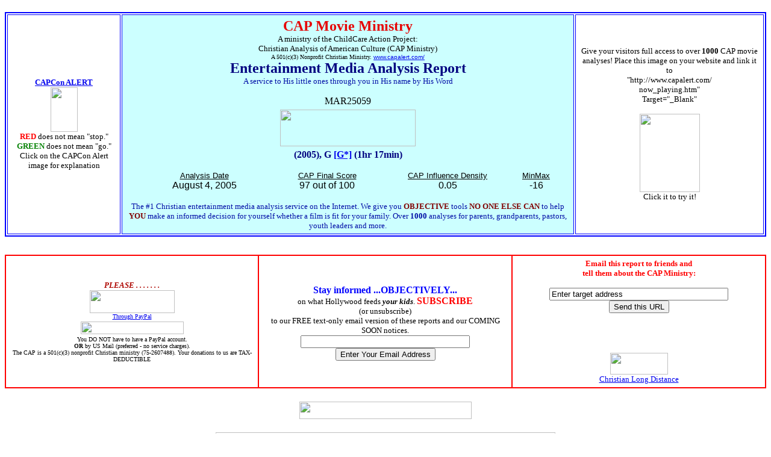

--- FILE ---
content_type: text/html
request_url: http://capalert.com/capreports/marchofthepenguins.htm
body_size: 32448
content:
<HTML>
<HEAD>
   <TITLE>MARCH OF THE PENGUINS (G [G]): CAP Movie Ministry Entertainment Media Analysis Report MAR25059</TITLE>
<meta name=keywords content="Christian Movie Reviews, Prayer requests, Self respect, Coping skills, Personal Integrity, Children, Youth, Family values, Family unity, Personal values, Parenting skills, Morality, Values, Cultural investigations, Analysis, Reporting, Media investigations, Movie reviews"><meta name=description content="Dedicated to investigating and reporting on the impact of the American culture on the integrity, self respect, and coping skills of youth, and inherently on family unity and values.  The CAP Model uses the teachings of our Lord Jesus Christ as the standards for conducting investigations"><!-- Dedicated to investigating and reporting on the impact of the American culture on the integrity, self respect, and coping skills of youth, and inherently on family unity and values.  The CAP Model uses the teachings of our Lord Jesus Christ as the standards for conducting investigations -->

<!-- Copyright.  ChildCare Action Project (CAPAlert) Ministry Movie Analayis Access Code -->
<SCRIPT Language="JavaScript">
<!--Hide
function now_playing() {
	var myWin=window.open("http://www.capalert.com/now_playing.htm","picture","status=yes,width=450,height=550,scrollbars=yes,resizable=yes")
}
//Stop Hiding-->
</Script>
<!-- Copyright.  End  ChildCare Action Project (CAPAlert) Ministry Movie Analayis Access Code -->



<!-- Copyright.  ChildCare Action Project BEFORE you read on -->
<SCRIPT Language="JavaScript">
<!--Hide
function before() {
	var myWin=window.open("http://www.capalert.com/before.htm","picture","status=yes,width=600,height=550,scrollbars=yes,resizable=yes")
}
//Stop Hiding-->
</Script>
<!-- Copyright.  End  ChildCare Action Project BEFORE you read on -->


<!-- START EMAIL A FRIEND HEADER CODE -->
<SCRIPT LANGUAGE="JavaScript">
<!-- Begin
// Script by Tr&aring;nn: http://come.to/tronds
// Courtesy of SimplytheBest.net - http://simplythebest.net/scripts/

var initialsubj="The CAP Movie Ministry should be valuable to you"
var initialmsg="The ChildCare Action Project (CAP) Movie Ministry provides parents, grandparents and others with Rock-solid objective tools to help them be in a better position to make an informed moral decision on their own whether a film is fit or not.  Please visit www.capalert.com or  "+window.location
var good;
function checkEmailAddress(field) {

var goodEmail = field.value.match(/\b(^(\S+@).+((\.com)|(\.net)|(\.edu)|(\.mil)|(\.gov)|(\.org)|(\.info)|(\.sex)|(\.biz)|(\.aero)|(\.coop)|(\.museum)|(\.name)|(\.pro)|(\..{2,2}))$)\b/gi);
if (goodEmail) {
good = true;
}
else {
alert('Please enter a valid address.');
field.focus();
field.select();
good = false;
   }
}
u = window.location;
function mailThisUrl() {
good = false
checkEmailAddress(document.eMailer.email);
if (good) {

//window.location = "mailto:"+document.eMailer.email.value+"?subject="+initialsubj+"&body="+document.title+" "+u;
window.location = "mailto:"+document.eMailer.email.value+"?subject="+initialsubj+"&body="+initialmsg
   }
}
//  End -->
</script>
<!-- END EMAIL A FRIEND HEADER CODE -->

</HEAD>
<BODY>





<!----BEGIN TITLE BLOCK TABLE, 3 blocks ---->
<CENTER><img width=100% height=12 border=0 src="http://www.capalert.com/images/multidots_animated.gif"></CENTER>
<TABLE BORDER=2 CELLSPACING=2 CELLPADDING=5 WIDTH="100%" bordercolor="blue">
<TR>


<!----LEFT BLOCK ---->
<TD bordercolor="red" WIDTH="15%" valign="middle"><CENTER><FONT SIZE="2" FACE="verdana"><A HREF="/capreports/capcon.htm" target="_Blank"><B>CAPCon ALERT</B><BR><IMG SRC="/images/greenlight.gif" WIDTH=45 HEIGHT=74 BORDER=0 ALIGN=bottom></A><BR><FONT COLOR="RED"><B>RED</B> <FONT COLOR="BLACK">does not mean "stop."  <FONT COLOR="GREEN"><B>GREEN</B> <FONT COLOR="BLACK">does not mean "go."  Click on the CAPCon Alert image for explanation</FONT></CENTER></TD>


<!----MIDDLE BLOCK ---->
<TD bordercolor="red" bgcolor="#CCFFFF" WIDTH="60%" valign="middle"><FONT SIZE="5" FACE="verdana" COLOR="#E60404"><CENTER><B>CAP Movie Ministry</B><BR><FONT SIZE="2" FACE="verdana" COLOR="black">A ministry of the ChildCare Action Project:<BR>Christian Analysis of American Culture (CAP Ministry)<BR><font size=1 face ="verdana">A 501(c)(3) Nonprofit Christian Ministry.  <FONT SIZE="1" FACE="arial,helvetica"><A HREF="http://www.capalert.com/">www.capalert.com/</A><BR><FONT SIZE="5" COLOR="NAVY" FACE="NEW TIMES ROMAN"><B>Entertainment Media Analysis Report</B><BR><FONT FACE="verdana" SIZE="2" COLOR="#000DA6">A service to His little ones through you in His name by His Word<BR><BR><FONT COLOR="000000"><FONT SIZE="3">MAR25059<BR>
<img border=0 vspace=5 hspace=5 width=225 height=61 align="middle" src="http://www.capalert.com/images/marchofthepenguinstit225x61.gif"><BR>
<FONT COLOR="NAVY"><B>(2005), G <A HREF="http://www.capalert.com/now_playing.htm#RatingNote" Target="_Blank">[G*]</A>&nbsp;(1hr 17min)</B><FONT COLOR="BLACK"><BR><BR>







<!----DATE, SCORE, ID, MM BLOCK INSIDE MIDDLE BLOCK ---->
<TABLE WIDTH=95% BORDER=0 CELLPADDING=0 CELLSPACING=0>

  <TR>
    <TD width=32%><CENTER><FONT SIZE="2" FACE="arial,helvetica" COLOR="BLACK"><U>Analysis Date</U></CENTER></TD>   <TD width=26%><CENTER><FONT SIZE="2" FACE="arial,helvetica" COLOR="BLACK"><U>CAP Final Score</U></CENTER></TD>    <TD width=31%><CENTER><FONT SIZE="2" FACE="arial,helvetica" COLOR="BLACK"><U>CAP Influence Density</U></CENTER></TD>    <TD width=11%><CENTER><FONT SIZE="2" FACE="arial,helvetica" COLOR="BLACK"><U>MinMax</U></CENTER></TD>
  </TR>

  <TR>
    <TD width=32%><CENTER><FONT SIZE="3" FACE="arial,helvetica" COLOR="BLACK">August 4, 2005</CENTER></TD>    <TD width=26%><CENTER><FONT SIZE="3" FACE="arial,helvetica" COLOR="BLACK">97 out of 100</CENTER></TD>    <TD width=31%><CENTER><FONT SIZE="3" FACE="arial,helvetica" COLOR="BLACK">0.05</CENTER></TD>    <TD width=11%><CENTER><FONT SIZE="3" FACE="arial,helvetica" COLOR="BLACK">-16</CENTER></TD>
  </TR>
</TABLE><BR>

<FONT SIZE="2" FACE="verdana" COLOR="#000DA6">The #1 Christian entertainment media analysis service on the Internet.  We give you <FONT COLOR="maroon"><B>OBJECTIVE</B><FONT COLOR="#000DA6"> tools <FONT COLOR="maroon"><B>NO ONE ELSE CAN</B><FONT COLOR="#000DA6"> to help <FONT COLOR="maroon"><B>YOU</B><FONT COLOR="#000DA6"> make an informed decision for yourself whether a film is fit for your family.  Over <B>1000</B> analyses for parents, grandparents, pastors, youth leaders and more.
<!----END DATE, SCORE, ID, MM BLOCK INSIDE MIDDLE BLOCK ---->
</TD>


<!----RIGHT BLOCK ---->
<TD bordercolor="red" WIDTH="25%" valign="middle"><CENTER><FONT SIZE="2" FACE="verdana">Give your visitors full access to over <B>1000</B> CAP movie analyses!  Place this image on your website and link it to<BR>"http://www.capalert.com/<BR>now_playing.htm"<BR>Target="_Blank"<BR><BR>
<A HREF="http://www.capalert.com/now_playing.htm" Target="_Blank"><img src="http://www.capalert.com/images/capalertdotcom100x130.jpg" border=0 width=100 height=130"></A><BR>
Click it to try it!</CENTER></TD>
</TR>
</TABLE>
<!----END TITLE BLOCK TABLE, 3 blocks ---->



<CENTER><img width=100% height=12 border=0 src="http://www.capalert.com/images/multidots_animated.gif"></CENTER>


<BR>


<!----HELP/DONATIONS/SUBSCRIBE/EMAIL BLOCK START, four columns ---->
<TABLE WIDTH=100% BORDER=1 BORDERCOLOR="RED" CELLPADDING=5 CELLSPACING=0>
  <TR>
   

<TD width=33% VALIGN="MIDDLE"><FONT FACE="verdana" SIZE="2" COLOR="#AF0A05"><CENTER><B><I>PLEASE . . . . . . .</I></B><font color="black"></I></B><BR><A HREF="http://www.capalert.com/donations.htm" TARGET="_Blank"><img src="http://www.capalert.com/images/donate141x38.gif" width=141 height=38 border=0><BR><FONT SIZE="2"><FONT SIZE="1" color="black"><CENTER>Through PayPal</A><BR><img src="http://www.capalert.com/images/chargecards171x21.gif" width=171 height=21 border=0 hspace=3 vspace=3><BR>You DO NOT have to have a PayPal account.<BR><B>OR</B> by US Mail (preferred - no service charges).</A><BR>
The CAP is a 501(c)(3) nonprofit Christian ministry (75-2607488).  Your donations to us are TAX-DEDUCTIBLE</CENTER></TD>    

<TD width=33% VALIGN="MIDDLE"><BR><CENTER><FONT FACE="verdana" SIZE=3 COLOR="BLUE"><B>Stay informed ...OBJECTIVELY...</B><BR><FONT FACE="verdana" SIZE=2 COLOR="BLACK"> on what Hollywood feeds <I><B>your kids</B></I>.  <B><FONT FACE="verdana" COLOR="red" size=3>SUBSCRIBE</FONT></B><BR><FONT FACE="verdana" SIZE=2 COLOR="BLACK">(or unsubscribe)<BR>to our FREE text-only email version of these reports and our COMING SOON notices.
<FORM Method=POST 
ACTION="http://lists.kairosnet.com/mailman/subscribe/cap-mar" TARGET="_Blank">
<TABLE BORDER="0" CELLSPACING="0" CELLPADDING="0">
<tr><TD WIDTH="33%"><CENTER><INPUT type="Text" name="email" size="33" 
value=""></CENTER></TD></tr>
  <tr><td><CENTER><INPUT type="Submit" name="email-button" 
value="Enter Your Email Address"></center>
</td></tr></TABLE></FORM></CENTER></TD>


<!-- START EMAIL A FRIEND BODY CODE -->
<TD WIDTH=33%><CENTER><form name="eMailer">
<CENTER><font face="verdana"a size="2" color="red"><B>Email this report to friends and<BR>tell them about the CAP Ministry:</B></CENTER><BR>

<input type="text" name="email" size="35" value="Enter target address" onFocus="this.value=''" onMouseOver="window.status='Enter email address here and tell a friend about this site...'; return true" onMouseOut="window.status='';return true">
<br>
<input type="button" value="Send this URL" onMouseOver="window.status='Click to send an email (with this page address) to a friend! Enter email address above...'; return true" onMouseOut="window.status='';return true" onClick="mailThisUrl();">
</form></CENTER><BR>
<BR>
<CENTER><IMG SRC="http://www.capalert.com/images/bluline.jpg" width=200 height=2 border=0></CENTER>
<BR>

<CENTER><A HREF="http://www.capalert.com/lifeline.htm" Target="_Blank"><img height=36 width=96 src="http://capalert.com/images/lifeline3.gif" border=0><BR><font face="verdana" size=2>Christian Long Distance</font></A></CENTER>
</TD>
<!-- END EMAIL A FRIEND BODY CODE -->
  </TR>
</TABLE>
<!----HELP/DONATIONS/SUBSCRIBE/EMAIL BLOCK END ---->



<IMG width=100% height=2 border=0 SRC="http://www.capalert.com/images/bluline.jpg "VSPACE="10"> 

<CENTER><a href="#" onClick="before()"><img width=286 height=29 border=0 src="http://www.capalert.com/images/before286x29.jpg"></a></CENTER>

<IMG width=100% height=2 border=0 SRC="http://www.capalert.com/images/bluline.jpg" VSPACE="10">


<CENTER><IMG SRC="http://www.capalert.com/images/rom10-9_564x57.gif" WIDTH=564 HEIGHT=57 BORDER=0 ALIGN=bottom></CENTER><BR>


<TABLE BORDER=0 CELLSPACING=3 CELLPADDING=3 WIDTH="100%">
<TR>
<TD VALIGN=top WIDTH="69%"><CENTER><B><FONT SIZE=3>SUMMARY / COMMENTARY:</FONT></B><BR>(This section may be and sometimes is somewhat subjective.)</CENTER><BR>



<CENTER><TABLE BORDER=3 CELLPADDING=7 WIDTH="80%" cell spacing="3" bordercolor="red" bgcolor="cyan">
<TR>

<TD><FONT FACE="Times New Roman">If Scriptural references appear, the full text appears at the end of the Summary / Commentary.</FONT>
</TD>
</TR>
</TABLE></CENTER><BR><BR>




<CENTER><IMG SRC="http://www.capalert.com/images/marchofthepenguins200x330.gif" BORDER=0 align=BOTTOM vspace=10 hspace=10 width=200 height=330></CENTER><BR>

         

<CENTER>(2005),  G <A HREF="http://www.capalert.com/now_playing.htm#RatingNote" Target="_Blank">[G*]</A> --  If you like to think movies are "real world", this one is.</CENTER><BR><BR>
Cast/Crew Details Courtesy <A HREF="http://www.imdb.com" Target="_Blank">Internet Movie Database</A><BR>
Production (US): Bonne Pioche, Buena Vista International Film Production France, APC (co-production), Institut Paul-Emile Victor (in collaboration with), APC, Canal+ (participation), French Polar Institute (IPEV), Institut Polaire Fran&ccedil;ais, Le Studio Canal+, National Geographic Films, National Geographic, Wild Bunch<BR>
Distribution (US): Warner Independent Pictures<BR>
Director(s): Luc Jacquet<BR>
Based on Story by: Luc Jacquet<BR>
Screenplay by: Based on screenplay by Luc Jacquet, Michel Fessler<BR>
Narration: Morgan Freeman<BR>
Viewed At: <A HREF="http://www.driftwoodonline.com" Target="_Blank">Driftwood Theater 6</A>
<BR><BR><BR>
 

 
<I>March of the Penguins</I> has it all!  Love!  Romance!  Terror!  Sex!  Hardship!  Violence!  In my opinion, <I>March of the Penguins</I> is pure entertainment.  If you like to think movies are "real world", this one is.<BR><BR>

Emperor penguins make their "migratory" march to their breeding grounds ... 70 miles from their ocean home.  Nearly single file, thousands of penguins march to the relative safety of their birthplace to start the cycle again.  They choose this remote location because as the summer and fall months come, the ice gives way to the ocean.  But under the ice blanket of their breeding grounds is solid earth.<BR><BR>

How they remember to get there is part of God's Design.  While the location never changes, the path does.  Storms and the ever-changing face of ice create many roadblocks, but they never fail to get to their destination.  <BR><BR>

Morgan Freeman narrates this story of the trek of the flightless Emperor Penguins to their birthplace in the dryest, harshest, windiest and coldest continent on the planet, Antarctica, where the average temperature is minus 58&#176; Fahrenheit.<BR><BR>

In March the polar winter begins as does the trek to the breeding grounds.  Once at the breeding grounds the penguins find mates for a temporarily monogamous relationship.  <BR><BR>

In  early June eggs begin to appear.  It has now been weeks since any of the penguins have eaten.  The mother penguins have now lost about one third of their body mass due to the 70-mile walk and to giving birth to the eggs.<BR><BR>

Once the eggs are laid, the father takes over care of the egg while the mother, now near starvation treks back to the ocean to feed.  During this time, the penguin chicks are born and the father becomes the mother, cradling the egg between his feet under a large and warm flap of flesh until long after the chick is born.<BR><BR>

it is now about 125 days since the fathers have eaten anything.  Snow provides some water, but there is nothing at all to eat.  Penguins are not cannibalistic.  But the same cannot be said for another bird in the area.<BR><BR>

Hardships include winter storms of winds over 100 miles per hour and minus 80&#176; Fahrenheit temperature.  And that does not account for wind chill.  Huddling as a tight-knit group the penguins form a mass that could almost merit its own zip code, always moving and exchanging places with each other so that none must spend all the time at the edges of the mass.<BR><BR>

This film is a warehouse of information about the Emperor Penguin and the filmmakers, which includes national Geographic, must be applauded.  They, too, felt the hardships of the penguins as the film was shot.<BR><BR>

<I>March of the Penguins</I> earned a CAP final score of 97 which places it high in the range  of scores earned by G-rated movies in the comparative baseline database.  The only point losses were due to violence and animal copulation.  While both are facts of real life, it is your decision to make whether you want your kids exposed to them.  To what, to what extent, by whom, how and where your kids are exposed to such is up to you.  Not to a filmmaker and not to the Motion Picture Association of America.<BR><BR>

<I>March of the Penguins</I> includes a couple instances of death by predator.  Though no gore is seen and no human is harmed or threatened, the imagery is tough to digest.  It also includes death of chicks by freezing.  Everybody remembers Bambi's mother getting killed, right?  The same applies here.  <BR><BR>

As noted by the reaction of the audience, it was easy to feel what the mother penguin felt as scavenger bird bigger than the chicks bit into the flesh on the chicks' necks. Neither was there any gore presented but the intent was clear.  And empathizing with the mother penguin was inescapable as she pined over the frozen carcass of her chick.<BR><BR>  

<I>March of the Penguins</I> also includes an instance of animal copulation.  There is absolutely nothing lewd about it and no animal privates are seen, but it is still a sexual act that can create thinking in your adolescents.<BR><BR>

The comment "That is sad!" was heard numerous times as I exited the theater.  Feelings such as those created by heart-touching cinema such as this don't get tossed with the popcorn box.  [Phil. 4:8]


<BR>
<BR>
<BR>
         
<A NAME="SCRIPTURAL APPLICATION(S)"></A>
         
<FONT SIZE="1"><CENTER>ooooooooooooooooooooooooooooooooo</CENTER><FONT SIZE="3"><BR><BR>


         
<B><FONT FACE="Times New Roman">SCRIPTURAL APPLICATION(S)</B><BR>
         
If needed to focus or fortify, applicable text is <U>underlined</U> or bracketed [ ] or <B>bold</B>. If you wish to have full context available, the <A HREF="http://www.blueletterbible.org" TARGET="_Blank">Blue Letter Bible</A> is a convenient source. If you use the Blue Letter Bible, a new window will open. Close it to return here or use "Window" in your browser's menu bar to alternate between the CAP page and the Blue Letter Bible page.<BR><BR>

         
CHAPTER/VERSE<BR>
<BR>
<LI>Phil. 4:8 Finally, brethren, whatsoever things are true, whatsoever things are honest, whatsoever things are just, whatsoever things are pure, whatsoever things are lovely, whatsoever things are of good report; if there be any virtue, and if there be any praise, think on these things.

<BR><BR>
         
***Selected Scriptures of Armour against the influence of the entertainment industry***<BR>
         
<LI>Ps. 12:8 The wicked freely strut about when what is vile is honored among men [e.g., create progressively vile/offensive entertainment with impunity and no consequences to younger and younger audiences every year when enough people continue to defend it, embrace it, pay for it, enjoy it, want it].
<LI>Col. 2:8 Beware lest any man [by his influence] spoil you through philosophy and vain deceit, after the tradition of men, after the rudiments of the world, and not after Christ.
<LI>1 Cor. 15:33  Be not deceived: evil communications corrupt good manners.
<LI>Rom. 5:19 For as by one man's disobedience many were made sinners, so by the obedience of one shall many be made righteous.
<LI>Jude 1:4 For there are certain men* crept in unawares [secretly slipped in among you], who were before of old ordained to this condemnation [whose condemnation was written about long ago], ungodly men, turning the grace of our God into lasciviousness [a license for immorality], and denying the only Lord God, and our Lord Jesus Christ.  [*men: anthropos {anth'-ro-pos}, generic, a human being, whether male or female]
<LI>Matt. 25:40  And the King shall answer and say unto them, Verily I say unto you, Inasmuch as ye have done it unto [or for] one of the least of these my brethren, ye have done it unto [or for] me.
<LI>Luke 17:2 It were better for him that a millstone were hanged about his neck, and he cast into the sea, than that he should offend one of these little ones.  ["Offend": skandalizo - to entice to sin; to cause a person to begin to distrust and desert one whom he ought to trust and obey; to cause to fall away.  "Little ones": mikros - little;, small of age; younger which can include at-home teens].
<LI>Ps. 119:133 Order my steps in thy word: and let not any iniquity have dominion over me [let no sin rule over me].
<LI>John 14:15 If ye love me, keep my commandments.
<LI>1 Thess. 5:22 Abstain from all appearance of evil.  ["Evil" includes all things that are sinful.]<BR>


<BR>
<BR>

<FONT SIZE="1"><CENTER>ooooooooooooooooooooooooooooooooo</CENTER><FONT SIZE="3"><BR><BR>

As always, it is best to refer to the Findings/Scoring section -- the heart of the CAP analysis model -- for the most complete assessment possible of this movie.
</TD>

<TD><img width=2 height=100% border=0 src="http://www.capalert.com/images/blulinevertical.jpg"></TD>

<TD VALIGN=top WIDTH="30%"><CENTER><B>FINDINGS / SCORING:</B><BR>(The <I>objective</I> heart of the CAP Analysis Model, <I>independent of and insulated from the Summary/<BR>Commentary section.</I>)<FONT FACE="TIMES NEW ROMAN" SIZE="3">

<BR>
<BR>
<FONT FACE="NEW TIMES ROMAN SIZE="3">

<A HREF="/capreports/capdatadisplay-explanation.pdf"><IMG SRC="/capreports/marchofthepenguinsdata.gif" ALT="March of the Penguins (2005) CAP Thermometers" WIDTH=261 HEIGHT=261 BORDER=0 ALIGN=bottom></A></CENTER>
         
<BR>

<B>Wanton Violence/Crime (W)</B><BR>
<LI>death by predator attack (no gore)
<LI>death by freezing

<BR><BR>

<B>Impudence/Hate (I)</B><BR>         
<LI>none noted

<BR><BR>

<B>Sexual Immorality (S)</B><BR>
<LI>animal copulation (non-sensuous)

<BR><BR>

<B>Drugs/Alcohol (D)</B>:<BR>
<LI>none noted

<BR><BR>
         
<B>Offense to God (O)</B><BR>
<LI>none noted

<BR><BR>
         
<B>Murder/Suicide (M)</B><BR>
<LI>none noted
</TD>
</TR>
</TABLE>
<!----End of columns---->


<FONT FACE="ARIAL" SIZE="3" COLOR="#000000">

<BR><BR>
<IMG width=100% height=2 border=0 SRC="http://www.capalert.com/images/bluline.jpg">
<BR><BR>



<CENTER><A HREF="http://www.all4jesus.name/index.html" Target="_Blank"><img border=0 height = 60 width = 468 src = "http://capalert.com/images/adamsweblogo468x60.gif"></CENTER><BR><BR><BR>




<CENTER><A HREF="http://www.christianshirts.net/" TARGET="_Blank"><img border=0 src="http://www.capalert.com/images/aff008.gif"></A></CENTER>


<BR><BR><BR>




<TABLE WIDTH=100% BORDER=0 CELLPADDING=0 CELLSPACING=0>
  <TR>
    <TD width=33% ALIGN="CENTER" VALIGN="MIDDLE"><A HREF="http://www.missionamerica.com" TARGET="_Blank"><img border=0 width=130 height=101 src="http://www.capalert.com/images/missionamerica130x101.gif"></A></TD> 


<TD width=33% ALIGN="CENTER" VALIGN="MIDDLE"><A HREF="http://www.ceai.org/" TARGET="_Blank"><img border=0 width=200 height=120 src="http://www.capalert.com/images/christaineduassoc200x120.gif"><BR><FONT FACE ="TIMES NEW ROMAN" size "4"><B>Christian Educators Association International</B></A></TD>

<TD width=33% ALIGN="CENTER" VALIGN="MIDDLE"><A HREF="http://www.sentiments.com/" TARGET="_Blank"><img border=0 width=200 height=80 src="/images/mse200x80.jpg"></A></TD>
  </TR>
</TABLE>
<BR>

<BR>
<BR>
<CENTER><A HREF="http://www.teacherhelp.org/" Target="_Blank"><img src="http://www.capalert.com/images/teacherhelporglogo480x60.gif" width=480 height=60 border=0></A></CENTER><BR><BR>




<CENTER><TABLE WIDTH=100% BORDER=0 CELLPADDING=7 CELLSPACING=7>
  <TR>
<TD width=40%><CENTER><A HREF="http://www.worldchristian.net/" TARGET="_Blank"><img border=0 height=88 width=225 src="/images/worldchristianonline225x88.jpg"></A></CENTER></TD>

<TD width=60%><CENTER><CENTER><A HREF="http://www.christianmediaalliance.com/" TARGET="_Blank"><IMG width=400 height=60 SRC="http:/images/cmn-cma400x60.jpg" BORDER=0></A></CENTER></CENTER></TD>
  </TR>
</TABLE></CENTER>
<BR>
<BR>


<TABLE BORDER=0 CELLSPACING=7 CELLPADDING=7 WIDTH="100%">
<TR>
<TD WIDTH="33%"><CENTER><!--Begin Banner Code -->
<A HREF="http://traditionalvalues.org/tracklink.php?url=http://traditionalvalues.org/urban/" TARGET="_Blank"><IMG SRC="http://traditionalvalues.org/images/urbanad1.gif" WIDTH="100" HEIGHT="100" BORDER="0" ALT="CLICK HERE"></A>
<!--End Banner Code --></CENTER>
</TD>

<TD WIDTH="33%"><CENTER><A HREF="http://www.amazon.com/exec/obidos/ASIN/1579212131/qid%3D1025156484/ref%3Dsr%5F11%5F0%5F1/104-7022126-5055169"  TARGET="_Blank"><IMG SRC="/images/worldlyamusements129x200.gif" WIDTH=129 HEIGHT=200 border=0 ALIGN=bottom></A></CENTER></TD>

<TD WIDTH="33%"><CENTER><A HREF="http://www.fountaingateway.com/" TARGET="_Blank"><IMG SRC="http:/images/fountgtwylogo.gif" WIDTH=138 HEIGHT=104 BORDER=0 ALIGN=center></A></CENTER>
 </TD></TR>
</TABLE>


<FONT FACE="times new roman"><BR>

</FONT><TABLE BORDER=0 CELLSPACING=7 CELLPADDING=7 WIDTH="100%">
<TR><TD WIDTH="33%"><CENTER>YOUR LINK HERE?</CENTER>
</TD>

<TD width="33%"><CENTER>YOUR LINK HERE?</TR>

<TD " WIDTH="33%"><CENTER>YOUR LINK HERE?</CENTER>
</TD>
</TR>
</TABLE><BR>
<BR>

<BR><BR>
<IMG width=100% height=2 border=0 SRC="http://www.capalert.com/images/bluline.jpg">
<BR><BR><BR>




<TABLE BORDER=3 CELLSPACING=3 CELLPADDING=7 WIDTH="100%" bordercolor="red" bgcolor="#FFFE99">
<TR>
<TD>There are some in the entertainment industry who maintain that 1) violent programming is harmless because no studies exist that prove a connection between violent entertainment and aggressive behavior in children, and 2) young people know that television, movies, and video games are simply fantasy.  <B>Unfortunately, they are wrong on both accounts.</B>" And "Viewing violence may lead to real life violence." I applaud these associations for fortifying 1 Cor. 15:33. Read the <A HREF="http://www.capalert.com/violenceinentertainment.htm">rest of the story</A>. From our more than eight years of study, I contend that other aberrant behaviors, attitudes, and expressions can be inserted in place of "violence" in that statement. Our Director - Child Psychology Support, a licensed psychologist and certified school psychologist concurs. For example, "Viewing arrogance against fair authority may lead to your kids defying you in real life."  Or "Viewing sex may lead to sex in real life." Likewise and especially with impudence, hate and foul language. I further contend that any positive behavior can be inserted in place of "violence" with the same chance or likelihood of being a behavior template for the observer; of being incorporated into the behavior mechanics and/or coping skills of the observer. In choosing your entertainment, please consider carefully the "rest of the story" and our findings.</FONT>
</TD></TR>
</TABLE><BR>

<BR><BR>

<!-- BEGIN PAGE 1 CBEN CODE -->
<CENTER><FONT FACE="times new roman"><A HREF="http://cben1.net/cgi-bin/rd2.cgi?a=231p1" TARGET="_top"><IMG SRC="http://cben1.net/cgi-bin/bi2.cgi?a=231p1" ALT="Join Christian Banner Exchange Network Today!" WIDTH=468 HEIGHT=60 BORDER=0 ALIGN=bottom hspace=0 vspace=0></A></FONT><FONT FACE="times new roman"><BR>
</FONT><FONT FACE="times new roman"><A HREF="http://cben1.net" TARGET="_top"><IMG SRC="http://cben1.net/exchange/68x15.gif" WIDTH=68 HEIGHT=15 BORDER=0 ALIGN=bottom hspace=0 vspace=0></A></FONT><FONT FACE="times new roman"><A HREF="http://cben1.net/cgi-bin/ads.pl?advert=NonSSI&page=1" TARGET="_top"><IMG SRC="http://cben1.net/cgi-bin/ads.pl?page=1" WIDTH=400 HEIGHT=15 BORDER=0 ALIGN=bottom hspace=0 vspace=0></A></FONT></CENTER>

<!-- END CBEN CODE --><BR>

<!---END OF PAGE COLUMNS---><!---BEGIN OF END OF PAGE INFO--->

<BR>
<IMG width=100% height=2 border=0 SRC="http://www.capalert.com/images/bluline.jpg">
<BR>
<BR>

<FONT COLOR="#000000" size="3">The ChildCare Action Project (CAP) is a nonprofit Christian ministry. We rely on public support. If you wish to contribute to the CAP, please send your donations to

<CENTER>ChildCare Action Project<BR>
Post Office Box 177<BR>
Granbury, TX 76048-0177</CENTER><BR>

Your gifts are tax deductible in accordance with Section 501(c)(3) of the Internal Revenue Service Tax Codes.  Please feel free to write to us.

<BR><BR>
<IMG width=100% height=2 border=0 SRC="http://www.capalert.com/images/bluline.jpg">
<BR><BR>

<CENTER>You are welcome to go to the

<BR>

<A HREF="/capreports/index.htm">CAP Reports page</A>

<BR>
or go to the
<BR>

<A HREF="/">Top of the CAP Home Page</A><BR>

or the<BR>

<A HREF="/captoc.htm">CAP Site Map (Table of Contents)</A>

<BR>

or leave me an email message or comment at

<BR>

<A HREF="mailto:cap@capalert.com?subject=[INSERT TITLE] comment">cap@capalert.com</A></CENTER>

<BR>
<IMG width=100% height=2 border=0 SRC="http://www.capalert.com/images/bluline.jpg">
<BR><BR>

Thank you for visiting us and may God bless you. Prayerfully, we will provide you with some of the most revealing commentary and investigative reporting you have ever read.<BR>

<BR>

<TABLE WIDTH=100% BORDER=0 CELLPADDING=1 CELLSPACING=1>

  <TR>

    <TD width=80%>In the name of Jesus:<BR>
Lord, Master, Teacher, Savior, God.<BR>
Tom Carder<BR>
President<BR>
ChildCare Action Project (CAP): Christian Analysis of American Culture<BR>
100% dependent on your tax-deductible financial support</TD>    <TD width=20% valign="middle"><img src="http://www.capalert.com/images/TCPict in Frame131x162.jpg" width=131 height=175 border=0></TD>

  </TR>

</TABLE>










<BR>

<CENTER><I>Copyright ChildCare Action Project (CAP) Ministry</I><BR>

<BR>
<BR>


<CENTER<IMG width=100% height=2 border=0 SRC="http://www.capalert.com/images/bluline.jpg" ALT="Bluline divider"> <BR>

<BR>


<!-- START COUNTERS FOR FULL PAGE ONLY - **WITH DONATIONS** -->

<CENTER><!-- Start of TheCounter.com Code -->
<SCRIPT TYPE="text/javascript" LANGUAGE="javascript">
s="na";c="na";j="na";f=""+escape(document.referrer)
</SCRIPT>
<SCRIPT TYPE="text/javascript" LANGUAGE="javascript1.2">
s=screen.width;v=navigator.appName
if (v != "Netscape") {c=screen.colorDepth}
else {c=screen.pixelDepth}
j=navigator.javaEnabled()
</SCRIPT>
<SCRIPT TYPE="text/javascript" LANGUAGE="javascript">
function pr(n) {document.write(n,"\n");}
NS2Ch=0
if (navigator.appName == "Netscape" &&
navigator.appVersion.charAt(0) == "2") {NS2Ch=1}
if (NS2Ch == 0) {
r="&size="+s+"&colors="+c+"&referer="+f+"&java="+j+""
pr("<A HREF=\"http://www.TheCounter.com\" TARGET=\"_top\"><IMG"+
" BORDER=0 SRC=\"http://c1.thecounter.com/id=760195"+r+"\"></A>")}
</SCRIPT>
<NOSCRIPT><A HREF="http://www.TheCounter.com" TARGET="_top"><IMG
SRC="http://c1.thecounter.com/id=760195" ALT="TC" BORDER=0></A>
</NOSCRIPT>
<!-- End of TheCounter.com Code -->
<BR>
Since December 5, 2000 </FONT></CENTER>
<BR><BR>


<CENTER><TABLE WIDTH=100% BORDER=0 CELLPADDING=1 CELLSPACING=3>
  <TR>

    <TD width=25% valign=center><!-- Top Christian 1000 code starts here --><CENTER><a href="http://www.jcsm.org/top1000/in.php?id=114" Target="_New">
<img src="http://www.jcsm.org/top1000/button.php?id=114" border="0" /></a>
<!-- Top Christian 1000 code ends here --></CENTER></TD>    

<TD width=25% valign=center><!-- Fundamental Top 500 code starts here --><CENTER><a href="http://FundamentalTop500.com/" target="_BLANK"><img src="http://FundamentalTop500.com/ft500.php3?sid=1237" height="38" width="124" border="0" alt="The Fundamental Top 500"></a></CENTER>
<!-- Fundamental Top 500 code ends here --></TD>    

<TD width=25% valign=center><!-- Baptist Top 1000 code starts here -->
<CENTER><A HREF="http://www.baptisttop1000.com/cgi-bin/1000/show.cgi?id=captain" target=_blank>
<IMG SRC="http://www.baptisttop1000.com/cgi-bin/1000/counter.cgi?id=captain" BORDER=0></A></CENTER>
<!-- Baptist Top 1000 code ends here --></TD>    

<TD width=25% valign=center><!-- Whitedove Radio Top 1000 code starts here -->
<CENTER><a href="http://www.whitedoveradio.com/topsites/in.php?id=43" Target="_new">
<img src="http://www.whitedoveradio.com/topsites/button.php?id=43" border="0" /></CENTER></a>
<!-- Whitedove Radio Top 1000 code ends here --></TD>

  </TR>

  <TR>

    <TD width=25% valign=center><CENTER><A HREF="http://www.capalert.com/lifeline.htm" Target="_Blank"><img border=0 height = 36 width = 96 src = "http://capalert.com/images/lifeline3.gif"><BR><font face="verdana" size=2>Christian Long Distance</font></A></CENTER></TD>    

<TD width=25% valign=center><CENTER><I><FONT SIZE="2" FACE="Verdana" COLOR="#800080"><BR>We exist <B>only</B> by your <font color="blue">tax-deductible donations.  <FONT COLOR="red">PLEASE<font color="black"></I><BR><A HREF="http://www.capalert.com/donations.htm" TARGET="_New"><img border=0 src="http://www.capalert.com/images/donate141x38.gif" width=141 height=38></A><BR>Features PayPal!  You do NOT need an account to donate.</CENTER></TD>    

<TD width=25% valign=center></TD>


<TD width-25%></TD>

  </TR>
</TABLE>
</CENTER>
<!-- END  COUNTERS FOR FULL PAGE ONLY -->

<BR>
<BR>


<CENTER><img border=0 src="http://www.capalert.com/images/goldcross.gif"></CENTER>
<BR>





<CENTER><font face="verdana"size=1><I>Copyright ChildCare Action Project (CAP) Ministry</I><BR>A Nonprofit Christian Ministry EIN: 75-2607488<BR>
<BR>
<font size="4"><A HREF="http://www.capalert.com/"><B>CAP HOME PAGE</B></A></font></CENTER>



</BODY>
</HTML>
<!-- UCE capture address:  <a href="mailto:a1st@kairosnet.com">a1st@kairosnet.com</a> -->  
